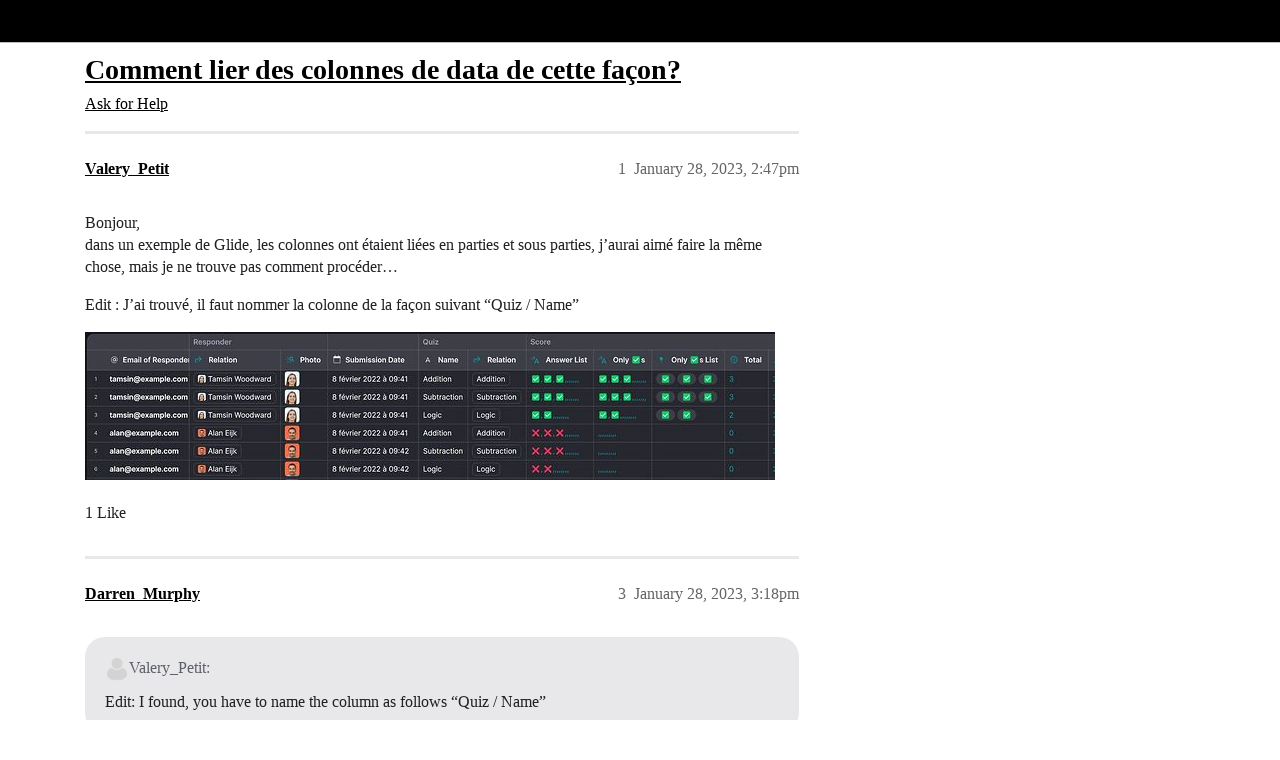

--- FILE ---
content_type: text/html; charset=utf-8
request_url: https://community.glideapps.com/t/comment-lier-des-colonnes-de-data-de-cette-facon/57215
body_size: 5795
content:
<!DOCTYPE html>
<html lang="en">
  <head>
    <meta charset="utf-8">
    <title>Comment lier des colonnes de data de cette façon? - Ask for Help - Glide Community</title>
    <meta name="description" content="Bonjour, 
dans un exemple de Glide, les colonnes ont étaient liées en parties et sous parties, j’aurai aimé faire la même chose, mais je ne trouve pas comment procéder… 
Edit : J’ai trouvé, il faut nommer la colonne de l&amp;hellip;">
    <meta name="generator" content="Discourse 2026.1.0-latest - https://github.com/discourse/discourse version f8f53ac5e8e4348ae308fcddc078766463d5e5f3">
<link rel="icon" type="image/png" href="https://us1.discourse-cdn.com/flex002/uploads/glideapps/optimized/3X/8/e/8e6a49b77ba68530035129040f3be9a9f0bbc4d4_2_32x32.png">
<link rel="apple-touch-icon" type="image/png" href="https://us1.discourse-cdn.com/flex002/uploads/glideapps/optimized/3X/9/6/96d807f11c963d8172e3b836c3b6e02f332832b7_2_180x180.png">
<meta name="theme-color" media="(prefers-color-scheme: light)" content="#000000">
<meta name="theme-color" media="(prefers-color-scheme: dark)" content="#000000">

<meta name="color-scheme" content="light dark">

<meta name="viewport" content="width=device-width, initial-scale=1.0, minimum-scale=1.0, viewport-fit=cover">
<link rel="canonical" href="https://community.glideapps.com/t/comment-lier-des-colonnes-de-data-de-cette-facon/57215" />


<link rel="search" type="application/opensearchdescription+xml" href="https://community.glideapps.com/opensearch.xml" title="Glide Community Search">

    
    <link href="https://sea2.discourse-cdn.com/flex002/stylesheets/color_definitions_glide-light_2_3_09951909ad913dfbc10f41ce0abd8514ddb5baf8.css?__ws=community.glideapps.com" media="(prefers-color-scheme: light)" rel="stylesheet" class="light-scheme" data-scheme-id="2"/><link href="https://sea2.discourse-cdn.com/flex002/stylesheets/color_definitions_glide-dark_1_3_5ca3117dd711961502528279109db9eba2bd2c70.css?__ws=community.glideapps.com" media="(prefers-color-scheme: dark)" rel="stylesheet" class="dark-scheme" data-scheme-id="1"/>

<link href="https://sea2.discourse-cdn.com/flex002/stylesheets/common_324d7026b3e4b2e856fa089a3111f9bee2b04153.css?__ws=community.glideapps.com" media="all" rel="stylesheet" data-target="common"  />

  <link href="https://sea2.discourse-cdn.com/flex002/stylesheets/mobile_324d7026b3e4b2e856fa089a3111f9bee2b04153.css?__ws=community.glideapps.com" media="(max-width: 39.99999rem)" rel="stylesheet" data-target="mobile"  />
  <link href="https://sea2.discourse-cdn.com/flex002/stylesheets/desktop_324d7026b3e4b2e856fa089a3111f9bee2b04153.css?__ws=community.glideapps.com" media="(min-width: 40rem)" rel="stylesheet" data-target="desktop"  />



    <link href="https://sea2.discourse-cdn.com/flex002/stylesheets/automation_324d7026b3e4b2e856fa089a3111f9bee2b04153.css?__ws=community.glideapps.com" media="all" rel="stylesheet" data-target="automation"  />
    <link href="https://sea2.discourse-cdn.com/flex002/stylesheets/chat_324d7026b3e4b2e856fa089a3111f9bee2b04153.css?__ws=community.glideapps.com" media="all" rel="stylesheet" data-target="chat"  />
    <link href="https://sea2.discourse-cdn.com/flex002/stylesheets/checklist_324d7026b3e4b2e856fa089a3111f9bee2b04153.css?__ws=community.glideapps.com" media="all" rel="stylesheet" data-target="checklist"  />
    <link href="https://sea2.discourse-cdn.com/flex002/stylesheets/discourse-ai_324d7026b3e4b2e856fa089a3111f9bee2b04153.css?__ws=community.glideapps.com" media="all" rel="stylesheet" data-target="discourse-ai"  />
    <link href="https://sea2.discourse-cdn.com/flex002/stylesheets/discourse-cakeday_324d7026b3e4b2e856fa089a3111f9bee2b04153.css?__ws=community.glideapps.com" media="all" rel="stylesheet" data-target="discourse-cakeday"  />
    <link href="https://sea2.discourse-cdn.com/flex002/stylesheets/discourse-chat-integration_324d7026b3e4b2e856fa089a3111f9bee2b04153.css?__ws=community.glideapps.com" media="all" rel="stylesheet" data-target="discourse-chat-integration"  />
    <link href="https://sea2.discourse-cdn.com/flex002/stylesheets/discourse-data-explorer_324d7026b3e4b2e856fa089a3111f9bee2b04153.css?__ws=community.glideapps.com" media="all" rel="stylesheet" data-target="discourse-data-explorer"  />
    <link href="https://sea2.discourse-cdn.com/flex002/stylesheets/discourse-details_324d7026b3e4b2e856fa089a3111f9bee2b04153.css?__ws=community.glideapps.com" media="all" rel="stylesheet" data-target="discourse-details"  />
    <link href="https://sea2.discourse-cdn.com/flex002/stylesheets/discourse-docs_324d7026b3e4b2e856fa089a3111f9bee2b04153.css?__ws=community.glideapps.com" media="all" rel="stylesheet" data-target="discourse-docs"  />
    <link href="https://sea2.discourse-cdn.com/flex002/stylesheets/discourse-gamification_324d7026b3e4b2e856fa089a3111f9bee2b04153.css?__ws=community.glideapps.com" media="all" rel="stylesheet" data-target="discourse-gamification"  />
    <link href="https://sea2.discourse-cdn.com/flex002/stylesheets/discourse-github_324d7026b3e4b2e856fa089a3111f9bee2b04153.css?__ws=community.glideapps.com" media="all" rel="stylesheet" data-target="discourse-github"  />
    <link href="https://sea2.discourse-cdn.com/flex002/stylesheets/discourse-lazy-videos_324d7026b3e4b2e856fa089a3111f9bee2b04153.css?__ws=community.glideapps.com" media="all" rel="stylesheet" data-target="discourse-lazy-videos"  />
    <link href="https://sea2.discourse-cdn.com/flex002/stylesheets/discourse-local-dates_324d7026b3e4b2e856fa089a3111f9bee2b04153.css?__ws=community.glideapps.com" media="all" rel="stylesheet" data-target="discourse-local-dates"  />
    <link href="https://sea2.discourse-cdn.com/flex002/stylesheets/discourse-policy_324d7026b3e4b2e856fa089a3111f9bee2b04153.css?__ws=community.glideapps.com" media="all" rel="stylesheet" data-target="discourse-policy"  />
    <link href="https://sea2.discourse-cdn.com/flex002/stylesheets/discourse-post-voting_324d7026b3e4b2e856fa089a3111f9bee2b04153.css?__ws=community.glideapps.com" media="all" rel="stylesheet" data-target="discourse-post-voting"  />
    <link href="https://sea2.discourse-cdn.com/flex002/stylesheets/discourse-presence_324d7026b3e4b2e856fa089a3111f9bee2b04153.css?__ws=community.glideapps.com" media="all" rel="stylesheet" data-target="discourse-presence"  />
    <link href="https://sea2.discourse-cdn.com/flex002/stylesheets/discourse-reactions_324d7026b3e4b2e856fa089a3111f9bee2b04153.css?__ws=community.glideapps.com" media="all" rel="stylesheet" data-target="discourse-reactions"  />
    <link href="https://sea2.discourse-cdn.com/flex002/stylesheets/discourse-solved_324d7026b3e4b2e856fa089a3111f9bee2b04153.css?__ws=community.glideapps.com" media="all" rel="stylesheet" data-target="discourse-solved"  />
    <link href="https://sea2.discourse-cdn.com/flex002/stylesheets/discourse-templates_324d7026b3e4b2e856fa089a3111f9bee2b04153.css?__ws=community.glideapps.com" media="all" rel="stylesheet" data-target="discourse-templates"  />
    <link href="https://sea2.discourse-cdn.com/flex002/stylesheets/discourse-topic-voting_324d7026b3e4b2e856fa089a3111f9bee2b04153.css?__ws=community.glideapps.com" media="all" rel="stylesheet" data-target="discourse-topic-voting"  />
    <link href="https://sea2.discourse-cdn.com/flex002/stylesheets/discourse-user-notes_324d7026b3e4b2e856fa089a3111f9bee2b04153.css?__ws=community.glideapps.com" media="all" rel="stylesheet" data-target="discourse-user-notes"  />
    <link href="https://sea2.discourse-cdn.com/flex002/stylesheets/discourse-yearly-review_324d7026b3e4b2e856fa089a3111f9bee2b04153.css?__ws=community.glideapps.com" media="all" rel="stylesheet" data-target="discourse-yearly-review"  />
    <link href="https://sea2.discourse-cdn.com/flex002/stylesheets/footnote_324d7026b3e4b2e856fa089a3111f9bee2b04153.css?__ws=community.glideapps.com" media="all" rel="stylesheet" data-target="footnote"  />
    <link href="https://sea2.discourse-cdn.com/flex002/stylesheets/hosted-site_324d7026b3e4b2e856fa089a3111f9bee2b04153.css?__ws=community.glideapps.com" media="all" rel="stylesheet" data-target="hosted-site"  />
    <link href="https://sea2.discourse-cdn.com/flex002/stylesheets/poll_324d7026b3e4b2e856fa089a3111f9bee2b04153.css?__ws=community.glideapps.com" media="all" rel="stylesheet" data-target="poll"  />
    <link href="https://sea2.discourse-cdn.com/flex002/stylesheets/spoiler-alert_324d7026b3e4b2e856fa089a3111f9bee2b04153.css?__ws=community.glideapps.com" media="all" rel="stylesheet" data-target="spoiler-alert"  />
    <link href="https://sea2.discourse-cdn.com/flex002/stylesheets/chat_mobile_324d7026b3e4b2e856fa089a3111f9bee2b04153.css?__ws=community.glideapps.com" media="(max-width: 39.99999rem)" rel="stylesheet" data-target="chat_mobile"  />
    <link href="https://sea2.discourse-cdn.com/flex002/stylesheets/discourse-ai_mobile_324d7026b3e4b2e856fa089a3111f9bee2b04153.css?__ws=community.glideapps.com" media="(max-width: 39.99999rem)" rel="stylesheet" data-target="discourse-ai_mobile"  />
    <link href="https://sea2.discourse-cdn.com/flex002/stylesheets/discourse-gamification_mobile_324d7026b3e4b2e856fa089a3111f9bee2b04153.css?__ws=community.glideapps.com" media="(max-width: 39.99999rem)" rel="stylesheet" data-target="discourse-gamification_mobile"  />
    <link href="https://sea2.discourse-cdn.com/flex002/stylesheets/discourse-post-voting_mobile_324d7026b3e4b2e856fa089a3111f9bee2b04153.css?__ws=community.glideapps.com" media="(max-width: 39.99999rem)" rel="stylesheet" data-target="discourse-post-voting_mobile"  />
    <link href="https://sea2.discourse-cdn.com/flex002/stylesheets/discourse-reactions_mobile_324d7026b3e4b2e856fa089a3111f9bee2b04153.css?__ws=community.glideapps.com" media="(max-width: 39.99999rem)" rel="stylesheet" data-target="discourse-reactions_mobile"  />
    <link href="https://sea2.discourse-cdn.com/flex002/stylesheets/discourse-solved_mobile_324d7026b3e4b2e856fa089a3111f9bee2b04153.css?__ws=community.glideapps.com" media="(max-width: 39.99999rem)" rel="stylesheet" data-target="discourse-solved_mobile"  />
    <link href="https://sea2.discourse-cdn.com/flex002/stylesheets/discourse-topic-voting_mobile_324d7026b3e4b2e856fa089a3111f9bee2b04153.css?__ws=community.glideapps.com" media="(max-width: 39.99999rem)" rel="stylesheet" data-target="discourse-topic-voting_mobile"  />
    <link href="https://sea2.discourse-cdn.com/flex002/stylesheets/chat_desktop_324d7026b3e4b2e856fa089a3111f9bee2b04153.css?__ws=community.glideapps.com" media="(min-width: 40rem)" rel="stylesheet" data-target="chat_desktop"  />
    <link href="https://sea2.discourse-cdn.com/flex002/stylesheets/discourse-ai_desktop_324d7026b3e4b2e856fa089a3111f9bee2b04153.css?__ws=community.glideapps.com" media="(min-width: 40rem)" rel="stylesheet" data-target="discourse-ai_desktop"  />
    <link href="https://sea2.discourse-cdn.com/flex002/stylesheets/discourse-gamification_desktop_324d7026b3e4b2e856fa089a3111f9bee2b04153.css?__ws=community.glideapps.com" media="(min-width: 40rem)" rel="stylesheet" data-target="discourse-gamification_desktop"  />
    <link href="https://sea2.discourse-cdn.com/flex002/stylesheets/discourse-post-voting_desktop_324d7026b3e4b2e856fa089a3111f9bee2b04153.css?__ws=community.glideapps.com" media="(min-width: 40rem)" rel="stylesheet" data-target="discourse-post-voting_desktop"  />
    <link href="https://sea2.discourse-cdn.com/flex002/stylesheets/discourse-reactions_desktop_324d7026b3e4b2e856fa089a3111f9bee2b04153.css?__ws=community.glideapps.com" media="(min-width: 40rem)" rel="stylesheet" data-target="discourse-reactions_desktop"  />
    <link href="https://sea2.discourse-cdn.com/flex002/stylesheets/discourse-topic-voting_desktop_324d7026b3e4b2e856fa089a3111f9bee2b04153.css?__ws=community.glideapps.com" media="(min-width: 40rem)" rel="stylesheet" data-target="discourse-topic-voting_desktop"  />
    <link href="https://sea2.discourse-cdn.com/flex002/stylesheets/poll_desktop_324d7026b3e4b2e856fa089a3111f9bee2b04153.css?__ws=community.glideapps.com" media="(min-width: 40rem)" rel="stylesheet" data-target="poll_desktop"  />

  <link href="https://sea2.discourse-cdn.com/flex002/stylesheets/common_theme_10_01dbc860478727371496124dc52c045d535dabf3.css?__ws=community.glideapps.com" media="all" rel="stylesheet" data-target="common_theme" data-theme-id="10" data-theme-name="custom header links"/>
<link href="https://sea2.discourse-cdn.com/flex002/stylesheets/common_theme_3_bace4a669abc7633083c2a94593c1e61cf61bf36.css?__ws=community.glideapps.com" media="all" rel="stylesheet" data-target="common_theme" data-theme-id="3" data-theme-name="default"/>
    
    

    <meta name="google-site-verification" content="nhpl-bWF0A0fZOPH6TkF8coPRnA5AcKcvE3Py0txlQ4">
<script defer="" src="https://sea2.discourse-cdn.com/flex002/theme-javascripts/aebf8309bacf0f435e657fed1f3bddab6f580195.js?__ws=community.glideapps.com" data-theme-id="3" nonce="41uhYvT9x0pgaJ3hFfOAXcbtW"></script>
    <meta id="data-ga-universal-analytics" data-tracking-code="G-MB6SN3XQYK" data-json="{&quot;cookieDomain&quot;:&quot;auto&quot;}" data-auto-link-domains="">

  <script async src="https://www.googletagmanager.com/gtag/js?id=G-MB6SN3XQYK" nonce="41uhYvT9x0pgaJ3hFfOAXcbtW"></script>
  <script defer src="https://us1.discourse-cdn.com/flex002/assets/google-universal-analytics-v4-ba0fc09a.br.js" data-discourse-entrypoint="google-universal-analytics-v4" nonce="41uhYvT9x0pgaJ3hFfOAXcbtW"></script>


        <link rel="alternate nofollow" type="application/rss+xml" title="RSS feed of &#39;Comment lier des colonnes de data de cette façon?&#39;" href="https://community.glideapps.com/t/comment-lier-des-colonnes-de-data-de-cette-facon/57215.rss" />
    <meta property="og:site_name" content="Glide Community" />
<meta property="og:type" content="website" />
<meta name="twitter:card" content="summary" />
<meta name="twitter:image" content="https://us1.discourse-cdn.com/flex002/uploads/glideapps/optimized/3X/3/8/38ec6c646a02d7e2656288225136f96ab3013691_2_1024x220.jpeg" />
<meta property="og:image" content="https://us1.discourse-cdn.com/flex002/uploads/glideapps/optimized/3X/3/8/38ec6c646a02d7e2656288225136f96ab3013691_2_1024x220.jpeg" />
<meta property="og:url" content="https://community.glideapps.com/t/comment-lier-des-colonnes-de-data-de-cette-facon/57215" />
<meta name="twitter:url" content="https://community.glideapps.com/t/comment-lier-des-colonnes-de-data-de-cette-facon/57215" />
<meta property="og:title" content="Comment lier des colonnes de data de cette façon?" />
<meta name="twitter:title" content="Comment lier des colonnes de data de cette façon?" />
<meta property="og:description" content="Bonjour,  dans un exemple de Glide, les colonnes ont étaient liées en parties et sous parties, j’aurai aimé faire la même chose, mais je ne trouve pas comment procéder…  Edit : J’ai trouvé, il faut nommer la colonne de la façon suivant “Quiz / Name”" />
<meta name="twitter:description" content="Bonjour,  dans un exemple de Glide, les colonnes ont étaient liées en parties et sous parties, j’aurai aimé faire la même chose, mais je ne trouve pas comment procéder…  Edit : J’ai trouvé, il faut nommer la colonne de la façon suivant “Quiz / Name”" />
<meta property="og:article:section" content="Ask for Help" />
<meta property="og:article:section:color" content="887EF9" />
<meta name="twitter:label1" value="Reading time" />
<meta name="twitter:data1" value="1 mins 🕑" />
<meta name="twitter:label2" value="Likes" />
<meta name="twitter:data2" value="4 ❤" />
<meta property="article:published_time" content="2023-01-28T14:47:52+00:00" />
<meta property="og:ignore_canonical" content="true" />


    <script type="application/ld+json">{"@context":"http://schema.org","@type":"QAPage","name":"Comment lier des colonnes de data de cette façon?","mainEntity":{"@type":"Question","name":"Comment lier des colonnes de data de cette façon?","text":"Bonjour,\n\ndans un exemple de Glide, les colonnes ont étaient liées en parties et sous parties, j’aurai aimé faire la même chose, mais je ne trouve pas comment procéder…\n\nEdit : J’ai trouvé, il faut nommer la colonne de la façon suivant “Quiz / Name”\n\n<a class=\"lightbox\" href=\"https://us1.discourse-cdn.com/flex002/uploads/glideapps/original/3X/3/8/38ec6c646a02d7e2656288225136f96ab3013691.jpeg\" data-download-href=\"/uploads/short-url/87zgW1qux3zXbdumvVNagsmlbK9.jpeg?dl=1\" title=\"image\" rel=\"noopener nofollow ugc\">[image]<\/a>","upvoteCount":1,"answerCount":0,"datePublished":"2023-01-28T14:47:52.431Z","author":{"@type":"Person","name":"Valery_Petit","url":"https://community.glideapps.com/u/Valery_Petit"}}}</script>
  </head>
  <body class="crawler ">
    <!-- Test header -->
    <header>
  <a href="/">Glide Community</a>
</header>

    <div id="main-outlet" class="wrap" role="main">
        <div id="topic-title">
    <h1>
      <a href="/t/comment-lier-des-colonnes-de-data-de-cette-facon/57215">Comment lier des colonnes de data de cette façon?</a>
    </h1>

      <div class="topic-category" itemscope itemtype="http://schema.org/BreadcrumbList">
          <span itemprop="itemListElement" itemscope itemtype="http://schema.org/ListItem">
            <a href="/c/help-how-to/27" class="badge-wrapper bullet" itemprop="item">
              <span class='badge-category-bg' style='background-color: #887EF9'></span>
              <span class='badge-category clear-badge'>
                <span class='category-name' itemprop='name'>Ask for Help</span>
              </span>
            </a>
            <meta itemprop="position" content="1" />
          </span>
      </div>

  </div>

  

    <div itemscope itemtype='http://schema.org/DiscussionForumPosting'>
      <meta itemprop='headline' content='Comment lier des colonnes de data de cette façon?'>
      <link itemprop='url' href='https://community.glideapps.com/t/comment-lier-des-colonnes-de-data-de-cette-facon/57215'>
      <meta itemprop='datePublished' content='2023-01-28T14:47:52Z'>
        <meta itemprop='articleSection' content='Ask for Help'>
      <meta itemprop='keywords' content=''>
      <div itemprop='publisher' itemscope itemtype="http://schema.org/Organization">
        <meta itemprop='name' content='typeguard, Inc.'>
          <div itemprop='logo' itemscope itemtype="http://schema.org/ImageObject">
            <meta itemprop='url' content='https://us1.discourse-cdn.com/flex002/uploads/glideapps/original/3X/b/8/b8dde91e69cb508bcc9c917c1b937a891bffe354.png'>
          </div>
      </div>


          <div id='post_1'  class='topic-body crawler-post'>
            <div class='crawler-post-meta'>
              <span class="creator" itemprop="author" itemscope itemtype="http://schema.org/Person">
                <a itemprop="url" rel='nofollow' href='https://community.glideapps.com/u/Valery_Petit'><span itemprop='name'>Valery_Petit</span></a>
                
              </span>

                <link itemprop="mainEntityOfPage" href="https://community.glideapps.com/t/comment-lier-des-colonnes-de-data-de-cette-facon/57215">

                <link itemprop="image" href="https://us1.discourse-cdn.com/flex002/uploads/glideapps/original/3X/3/8/38ec6c646a02d7e2656288225136f96ab3013691.jpeg">

              <span class="crawler-post-infos">
                  <time  datetime='2023-01-28T14:47:52Z' class='post-time'>
                    January 28, 2023,  2:47pm
                  </time>
                  <meta itemprop='dateModified' content='2024-01-12T05:59:57Z'>
              <span itemprop='position'>1</span>
              </span>
            </div>
            <div class='post' itemprop='text'>
              <p>Bonjour,<br>
dans un exemple de Glide, les colonnes ont étaient liées en parties et sous parties, j’aurai aimé faire la même chose, mais je ne trouve pas comment procéder…</p>
<p>Edit : J’ai trouvé, il faut nommer la colonne de la façon suivant “Quiz / Name”</p>
<p><div class="lightbox-wrapper"><a class="lightbox" href="https://us1.discourse-cdn.com/flex002/uploads/glideapps/original/3X/3/8/38ec6c646a02d7e2656288225136f96ab3013691.jpeg" data-download-href="/uploads/short-url/87zgW1qux3zXbdumvVNagsmlbK9.jpeg?dl=1" title="image" rel="noopener nofollow ugc"><img src="https://us1.discourse-cdn.com/flex002/uploads/glideapps/optimized/3X/3/8/38ec6c646a02d7e2656288225136f96ab3013691_2_690x148.jpeg" alt="image" data-base62-sha1="87zgW1qux3zXbdumvVNagsmlbK9" width="690" height="148" srcset="https://us1.discourse-cdn.com/flex002/uploads/glideapps/optimized/3X/3/8/38ec6c646a02d7e2656288225136f96ab3013691_2_690x148.jpeg, https://us1.discourse-cdn.com/flex002/uploads/glideapps/optimized/3X/3/8/38ec6c646a02d7e2656288225136f96ab3013691_2_1035x222.jpeg 1.5x, https://us1.discourse-cdn.com/flex002/uploads/glideapps/optimized/3X/3/8/38ec6c646a02d7e2656288225136f96ab3013691_2_1380x296.jpeg 2x" data-dominant-color="383A40"><div class="meta"><svg class="fa d-icon d-icon-far-image svg-icon" aria-hidden="true"><use href="#far-image"></use></svg><span class="filename">image</span><span class="informations">1477×318 80.9 KB</span><svg class="fa d-icon d-icon-discourse-expand svg-icon" aria-hidden="true"><use href="#discourse-expand"></use></svg></div></a></div></p>
            </div>

            <div itemprop="interactionStatistic" itemscope itemtype="http://schema.org/InteractionCounter">
              <meta itemprop="interactionType" content="http://schema.org/LikeAction"/>
              <meta itemprop="userInteractionCount" content="1" />
              <span class='post-likes'>1 Like</span>
            </div>


            
          </div>
          <div id='post_3' itemprop='comment' itemscope itemtype='http://schema.org/Comment' class='topic-body crawler-post'>
            <div class='crawler-post-meta'>
              <span class="creator" itemprop="author" itemscope itemtype="http://schema.org/Person">
                <a itemprop="url" rel='nofollow' href='https://community.glideapps.com/u/Darren_Murphy'><span itemprop='name'>Darren_Murphy</span></a>
                
              </span>


                <link itemprop="image" href="https://us1.discourse-cdn.com/flex002/uploads/glideapps/original/3X/b/8/b84852efe45efd4d0737670b1abb0bb67472607e.png">

              <span class="crawler-post-infos">
                  <time itemprop='datePublished' datetime='2023-01-28T15:18:20Z' class='post-time'>
                    January 28, 2023,  3:18pm
                  </time>
                  <meta itemprop='dateModified' content='2023-01-28T15:18:20Z'>
              <span itemprop='position'>3</span>
              </span>
            </div>
            <div class='post' itemprop='text'>
              <aside class="quote no-group quote-modified" data-username="Valery_Petit" data-post="1" data-topic="57215">
<div class="title">
<div class="quote-controls"></div>
<img loading="lazy" alt="" width="24" height="24" src="https://sea2.discourse-cdn.com/flex020/user_avatar/community.glideapps.com/valery_petit/48/52561_2.png" class="avatar"> Valery_Petit:</div>
<blockquote>
<p>Edit: I found, you have to name the column as follows “Quiz / Name”</p>
</blockquote>
</aside>
<p>Yes, the feature is referred to as Column Grouping.<br>
It’s very useful <img src="https://emoji.discourse-cdn.com/twitter/slight_smile.png?v=12" title=":slight_smile:" class="emoji" alt=":slight_smile:" loading="lazy" width="20" height="20"></p>
<aside class="onebox allowlistedgeneric" data-onebox-src="https://www.glideapps.com/docs/getting-started/introduction-to-the-data-editor">
  <header class="source">
      <img src="https://us1.discourse-cdn.com/flex002/uploads/glideapps/original/3X/2/5/25029ceba0bc53270b1d9da50ddcf1159dbda120.png" class="site-icon" data-dominant-color="535456" width="32" height="32">

      <a href="https://www.glideapps.com/docs/getting-started/introduction-to-the-data-editor" target="_blank" rel="noopener">glideapps.com</a>
  </header>

  <article class="onebox-body">
    <div class="aspect-image" style="--aspect-ratio:690/345;"><img src="https://us1.discourse-cdn.com/flex002/uploads/glideapps/original/3X/b/8/b84852efe45efd4d0737670b1abb0bb67472607e.png" class="thumbnail" data-dominant-color="090909" width="690" height="345"></div>

<h3><a href="https://www.glideapps.com/docs/getting-started/introduction-to-the-data-editor" target="_blank" rel="noopener">Introduction to the Data Editor | Glide Docs</a></h3>

  <p>The Data Editor is where you manage your app's data.</p>


  </article>

  <div class="onebox-metadata">
    
    
  </div>

  <div style="clear: both"></div>
</aside>

            </div>

            <div itemprop="interactionStatistic" itemscope itemtype="http://schema.org/InteractionCounter">
              <meta itemprop="interactionType" content="http://schema.org/LikeAction"/>
              <meta itemprop="userInteractionCount" content="3" />
              <span class='post-likes'>3 Likes</span>
            </div>


            
          </div>
    </div>


    <div id="related-topics" class="more-topics__list " role="complementary" aria-labelledby="related-topics-title">
  <h3 id="related-topics-title" class="more-topics__list-title">
    Related topics
  </h3>
  <div class="topic-list-container" itemscope itemtype='http://schema.org/ItemList'>
    <meta itemprop='itemListOrder' content='http://schema.org/ItemListOrderDescending'>
    <table class='topic-list'>
      <thead>
        <tr>
          <th>Topic</th>
          <th></th>
          <th class="replies">Replies</th>
          <th class="views">Views</th>
          <th>Activity</th>
        </tr>
      </thead>
      <tbody>
          <tr class="topic-list-item" id="topic-list-item-60954">
            <td class="main-link" itemprop='itemListElement' itemscope itemtype='http://schema.org/ListItem'>
              <meta itemprop='position' content='1'>
              <span class="link-top-line">
                <a itemprop='url' href='https://community.glideapps.com/t/how-group-columns-in-glide-table-editor/60954' class='title raw-link raw-topic-link'>How group columns in glide table editor?</a>
              </span>
              <div class="link-bottom-line">
                  <a href='/c/help-how-to/27' class='badge-wrapper bullet'>
                    <span class='badge-category-bg' style='background-color: #887EF9'></span>
                    <span class='badge-category clear-badge'>
                      <span class='category-name'>Ask for Help</span>
                    </span>
                  </a>
                  <div class="discourse-tags">
                  </div>
              </div>
            </td>
            <td class="replies">
              <span class='posts' title='posts'>4</span>
            </td>
            <td class="views">
              <span class='views' title='views'>438</span>
            </td>
            <td>
              April 26, 2023
            </td>
          </tr>
          <tr class="topic-list-item" id="topic-list-item-41259">
            <td class="main-link" itemprop='itemListElement' itemscope itemtype='http://schema.org/ListItem'>
              <meta itemprop='position' content='2'>
              <span class="link-top-line">
                <a itemprop='url' href='https://community.glideapps.com/t/good-table-naming-conventions/41259' class='title raw-link raw-topic-link'>Good table naming conventions</a>
              </span>
              <div class="link-bottom-line">
                  <a href='/c/help-how-to/27' class='badge-wrapper bullet'>
                    <span class='badge-category-bg' style='background-color: #887EF9'></span>
                    <span class='badge-category clear-badge'>
                      <span class='category-name'>Ask for Help</span>
                    </span>
                  </a>
                  <div class="discourse-tags">
                  </div>
              </div>
            </td>
            <td class="replies">
              <span class='posts' title='posts'>8</span>
            </td>
            <td class="views">
              <span class='views' title='views'>794</span>
            </td>
            <td>
              April 28, 2022
            </td>
          </tr>
          <tr class="topic-list-item" id="topic-list-item-32385">
            <td class="main-link" itemprop='itemListElement' itemscope itemtype='http://schema.org/ListItem'>
              <meta itemprop='position' content='3'>
              <span class="link-top-line">
                <a itemprop='url' href='https://community.glideapps.com/t/colonne-de-travail-a-droite-a-disparu/32385' class='title raw-link raw-topic-link'>Colonne de travail à droite à disparu?</a>
              </span>
              <div class="link-bottom-line">
                  <a href='/c/help-how-to/27' class='badge-wrapper bullet'>
                    <span class='badge-category-bg' style='background-color: #887EF9'></span>
                    <span class='badge-category clear-badge'>
                      <span class='category-name'>Ask for Help</span>
                    </span>
                  </a>
                  <div class="discourse-tags">
                  </div>
              </div>
            </td>
            <td class="replies">
              <span class='posts' title='posts'>3</span>
            </td>
            <td class="views">
              <span class='views' title='views'>168</span>
            </td>
            <td>
              September 27, 2021
            </td>
          </tr>
          <tr class="topic-list-item" id="topic-list-item-4436">
            <td class="main-link" itemprop='itemListElement' itemscope itemtype='http://schema.org/ListItem'>
              <meta itemprop='position' content='4'>
              <span class="link-top-line">
                <a itemprop='url' href='https://community.glideapps.com/t/move-created-data-columns/4436' class='title raw-link raw-topic-link'>Move created Data columns</a>
              </span>
              <div class="link-bottom-line">
                  <a href='/c/feature-requests/9' class='badge-wrapper bullet'>
                    <span class='badge-category-bg' style='background-color: #F9EE8E'></span>
                    <span class='badge-category clear-badge'>
                      <span class='category-name'>Feature Requests</span>
                    </span>
                  </a>
                  <div class="discourse-tags">
                  </div>
              </div>
            </td>
            <td class="replies">
              <span class='posts' title='posts'>9</span>
            </td>
            <td class="views">
              <span class='views' title='views'>1245</span>
            </td>
            <td>
              May 28, 2020
            </td>
          </tr>
          <tr class="topic-list-item" id="topic-list-item-61544">
            <td class="main-link" itemprop='itemListElement' itemscope itemtype='http://schema.org/ListItem'>
              <meta itemprop='position' content='5'>
              <span class="link-top-line">
                <a itemprop='url' href='https://community.glideapps.com/t/header-columns-folders/61544' class='title raw-link raw-topic-link'>Header columns/folders?</a>
              </span>
              <div class="link-bottom-line">
                  <a href='/c/help-how-to/27' class='badge-wrapper bullet'>
                    <span class='badge-category-bg' style='background-color: #887EF9'></span>
                    <span class='badge-category clear-badge'>
                      <span class='category-name'>Ask for Help</span>
                    </span>
                  </a>
                  <div class="discourse-tags">
                  </div>
              </div>
            </td>
            <td class="replies">
              <span class='posts' title='posts'>4</span>
            </td>
            <td class="views">
              <span class='views' title='views'>431</span>
            </td>
            <td>
              May 9, 2023
            </td>
          </tr>
      </tbody>
    </table>
  </div>
</div>





    </div>
    <footer class="container wrap">
  <nav class='crawler-nav'>
    <ul>
      <li itemscope itemtype='http://schema.org/SiteNavigationElement'>
        <span itemprop='name'>
          <a href='/' itemprop="url">Home </a>
        </span>
      </li>
      <li itemscope itemtype='http://schema.org/SiteNavigationElement'>
        <span itemprop='name'>
          <a href='/categories' itemprop="url">Categories </a>
        </span>
      </li>
      <li itemscope itemtype='http://schema.org/SiteNavigationElement'>
        <span itemprop='name'>
          <a href='/guidelines' itemprop="url">Guidelines </a>
        </span>
      </li>
        <li itemscope itemtype='http://schema.org/SiteNavigationElement'>
          <span itemprop='name'>
            <a href='https://www.glideapps.com/legal/terms' itemprop="url">Terms of Service </a>
          </span>
        </li>
        <li itemscope itemtype='http://schema.org/SiteNavigationElement'>
          <span itemprop='name'>
            <a href='https://www.glideapps.com/legal/privacy' itemprop="url">Privacy Policy </a>
          </span>
        </li>
    </ul>
  </nav>
  <p class='powered-by-link'>Powered by <a href="https://www.discourse.org">Discourse</a>, best viewed with JavaScript enabled</p>
</footer>

    <div class="footer-copy">

<p>Glide's mission is to put the power, beauty, and magic of software development into the hands of a billion new creators. <a href="https://www.glideapps.com/jobs">Join us.</a></p>
<p><a href="https://community.glideapps.com/pub/code-of-conduct">Community Code of Conduct</a> | <a href="https://status.glideapps.com/">Status</a> | <a href="https://www.glideapps.com/legal/terms">Terms</a> | <a href="https://www.glideapps.com/legal/privacy">Privacy</a> | <a href="https://www.glideapps.com/legal/open-source">OSS</a> | <a href="https://glideapps.com/sitemap.xml">Sitemap</a> | <a href="mailto:hello@glideapps.com">Contact Us</a></p>

</div>
    <script type="text/javascript" id="hs-script-loader" async="" defer="" src="//js.hs-scripts.com/19936848.js" nonce="41uhYvT9x0pgaJ3hFfOAXcbtW"></script>
<noscript><iframe src="https://www.googletagmanager.com/ns.html?id=GTM-5MXCZVT" height="0" width="0" style="display:none;visibility:hidden"></iframe></noscript>
  </body>
  
</html>
